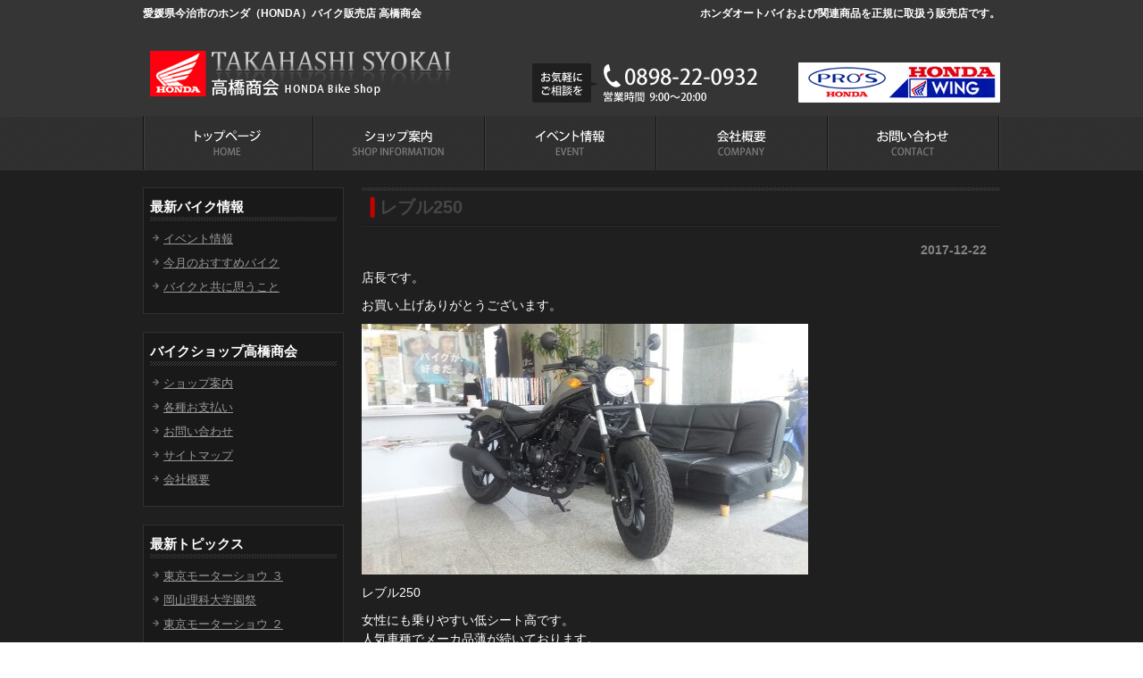

--- FILE ---
content_type: text/html; charset=UTF-8
request_url: http://www.takahashi-sk.jp/bike/5564.html
body_size: 18977
content:
<!DOCTYPE html PUBLIC "-//W3C//DTD XHTML 1.0 Transitional//EN" "http://www.w3.org/TR/xhtml1/DTD/xhtml1-transitional.dtd">
<html xmlns="http://www.w3.org/1999/xhtml" lang="ja" prefix="og: http://ogp.me/ns#" >

<head profile="http://gmpg.org/xfn/11">
<meta http-equiv="Content-Type" content="text/html; charset=UTF-8" />
<meta http-equiv="content-style-type" content="text/css" />
<meta http-equiv="content-script-type" content="text/javascript" />

<title>レブル250 | 愛媛県今治市のホンダ（HONDA）バイク販売店 高橋商会</title>
<link rel="stylesheet" href="http://www.takahashi-sk.jp/wp-content/themes/takahashi/style.css" type="text/css" media="screen" />
<link rel="alternate" type="application/atom+xml" title="愛媛県今治市のホンダ（HONDA）バイク販売店 高橋商会 Atom Feed" href="http://www.takahashi-sk.jp/feed/atom" />
<link rel="alternate" type="application/rss+xml" title="愛媛県今治市のホンダ（HONDA）バイク販売店 高橋商会 RSS Feed" href="http://www.takahashi-sk.jp/feed" />
<link rel="pingback" href="http://www.takahashi-sk.jp/xmlrpc.php" />
<script type="text/javascript" src="http://www.takahashi-sk.jp/wp-content/themes/takahashi/imgover.js"></script>

<!-- All in One SEO Pack 2.4.6.1 by Michael Torbert of Semper Fi Web Design[456,500] -->
<meta name="description"  content="店長です。 お買い上げありがとうございます。 レブル250 女性にも乗りやすい低シート高です。 人気車種でメーカ品薄が続いております。" />

<meta name="keywords"  content="バイクと共に思うこと,今月のおすすめバイク" />

<link rel="canonical" href="http://www.takahashi-sk.jp/bike/5564.html" />
<!-- /all in one seo pack -->
<link rel='dns-prefetch' href='//s.w.org' />
<link rel="alternate" type="application/rss+xml" title="愛媛県今治市のホンダ（HONDA）バイク販売店 高橋商会 &raquo; レブル250 のコメントのフィード" href="http://www.takahashi-sk.jp/bike/5564.html/feed" />
		<script type="text/javascript">
			window._wpemojiSettings = {"baseUrl":"https:\/\/s.w.org\/images\/core\/emoji\/11\/72x72\/","ext":".png","svgUrl":"https:\/\/s.w.org\/images\/core\/emoji\/11\/svg\/","svgExt":".svg","source":{"concatemoji":"http:\/\/www.takahashi-sk.jp\/wp-includes\/js\/wp-emoji-release.min.js?ver=4.9.26"}};
			!function(e,a,t){var n,r,o,i=a.createElement("canvas"),p=i.getContext&&i.getContext("2d");function s(e,t){var a=String.fromCharCode;p.clearRect(0,0,i.width,i.height),p.fillText(a.apply(this,e),0,0);e=i.toDataURL();return p.clearRect(0,0,i.width,i.height),p.fillText(a.apply(this,t),0,0),e===i.toDataURL()}function c(e){var t=a.createElement("script");t.src=e,t.defer=t.type="text/javascript",a.getElementsByTagName("head")[0].appendChild(t)}for(o=Array("flag","emoji"),t.supports={everything:!0,everythingExceptFlag:!0},r=0;r<o.length;r++)t.supports[o[r]]=function(e){if(!p||!p.fillText)return!1;switch(p.textBaseline="top",p.font="600 32px Arial",e){case"flag":return s([55356,56826,55356,56819],[55356,56826,8203,55356,56819])?!1:!s([55356,57332,56128,56423,56128,56418,56128,56421,56128,56430,56128,56423,56128,56447],[55356,57332,8203,56128,56423,8203,56128,56418,8203,56128,56421,8203,56128,56430,8203,56128,56423,8203,56128,56447]);case"emoji":return!s([55358,56760,9792,65039],[55358,56760,8203,9792,65039])}return!1}(o[r]),t.supports.everything=t.supports.everything&&t.supports[o[r]],"flag"!==o[r]&&(t.supports.everythingExceptFlag=t.supports.everythingExceptFlag&&t.supports[o[r]]);t.supports.everythingExceptFlag=t.supports.everythingExceptFlag&&!t.supports.flag,t.DOMReady=!1,t.readyCallback=function(){t.DOMReady=!0},t.supports.everything||(n=function(){t.readyCallback()},a.addEventListener?(a.addEventListener("DOMContentLoaded",n,!1),e.addEventListener("load",n,!1)):(e.attachEvent("onload",n),a.attachEvent("onreadystatechange",function(){"complete"===a.readyState&&t.readyCallback()})),(n=t.source||{}).concatemoji?c(n.concatemoji):n.wpemoji&&n.twemoji&&(c(n.twemoji),c(n.wpemoji)))}(window,document,window._wpemojiSettings);
		</script>
		<style type="text/css">
img.wp-smiley,
img.emoji {
	display: inline !important;
	border: none !important;
	box-shadow: none !important;
	height: 1em !important;
	width: 1em !important;
	margin: 0 .07em !important;
	vertical-align: -0.1em !important;
	background: none !important;
	padding: 0 !important;
}
</style>
<link rel='stylesheet' id='contact-form-7-css'  href='http://www.takahashi-sk.jp/wp-content/plugins/contact-form-7/includes/css/styles.css?ver=5.0.1' type='text/css' media='all' />
<link rel='stylesheet' id='wp-pagenavi-css'  href='http://www.takahashi-sk.jp/wp-content/plugins/wp-pagenavi/pagenavi-css.css?ver=2.70' type='text/css' media='all' />
<script type='text/javascript' src='https://ajax.googleapis.com/ajax/libs/prototype/1.7.1.0/prototype.js?ver=1.7.1'></script>
<script type='text/javascript' src='https://ajax.googleapis.com/ajax/libs/scriptaculous/1.9.0/scriptaculous.js?ver=1.9.0'></script>
<script type='text/javascript' src='https://ajax.googleapis.com/ajax/libs/scriptaculous/1.9.0/effects.js?ver=1.9.0'></script>
<script type='text/javascript' src='http://www.takahashi-sk.jp/wp-content/plugins/lightbox-2/lightbox.js?ver=1.8'></script>
<script type='text/javascript' src='http://www.takahashi-sk.jp/wp-includes/js/jquery/jquery.js?ver=1.12.4'></script>
<script type='text/javascript' src='http://www.takahashi-sk.jp/wp-includes/js/jquery/jquery-migrate.min.js?ver=1.4.1'></script>
<link rel='https://api.w.org/' href='http://www.takahashi-sk.jp/wp-json/' />
<link rel="EditURI" type="application/rsd+xml" title="RSD" href="http://www.takahashi-sk.jp/xmlrpc.php?rsd" />
<link rel="wlwmanifest" type="application/wlwmanifest+xml" href="http://www.takahashi-sk.jp/wp-includes/wlwmanifest.xml" /> 
<link rel='prev' title='夢のさいきん' href='http://www.takahashi-sk.jp/tomoni/5585.html' />
<link rel='next' title='X－ADV' href='http://www.takahashi-sk.jp/bike/5574.html' />
<meta name="generator" content="WordPress 4.9.26" />
<link rel='shortlink' href='http://www.takahashi-sk.jp/?p=5564' />
<link rel="alternate" type="application/json+oembed" href="http://www.takahashi-sk.jp/wp-json/oembed/1.0/embed?url=http%3A%2F%2Fwww.takahashi-sk.jp%2Fbike%2F5564.html" />
<link rel="alternate" type="text/xml+oembed" href="http://www.takahashi-sk.jp/wp-json/oembed/1.0/embed?url=http%3A%2F%2Fwww.takahashi-sk.jp%2Fbike%2F5564.html&#038;format=xml" />
<link rel="alternate" media="handheld" type="text/html" href="http://www.takahashi-sk.jp/bike/5564.html" />

	<!-- begin lightbox scripts -->
	<script type="text/javascript">
    //<![CDATA[
    document.write('<link rel="stylesheet" href="http://www.takahashi-sk.jp/wp-content/plugins/lightbox-2/Themes/Black/lightbox.css" type="text/css" media="screen" />');
    //]]>
    </script>
	<!-- end lightbox scripts -->
<!-- Wordbooker generated tags --><meta property="og:locale" content="en_US" /> <meta property="og:site_name" content="愛媛県今治市のホンダ（HONDA）バイク販売店 高橋商会 - ホンダオートバイおよび関連商品を正規に取扱う販売店です。" /> <meta property="fb:admins" content="100004122369054" /> <meta property="og:type" content="article" /> <meta property="og:title" content="レブル250"/> <meta property="og:url" content="http://www.takahashi-sk.jp/bike/5564.html" /> <meta property="og:image" content="http://www.takahashi-sk.jp/wp-content/uploads/2017/11/wpid-20170921_143307-350x196.jpg" /> <meta name="description" content="店長です。

お買い上げありがとうございます。






レブル250

女性にも乗りやすい低シート高です。
人気車種でメーカ品薄が続いております。" /> <meta property="og:description" content="店長です。

お買い上げありがとうございます。






レブル250

女性にも乗りやすい低シート高です。
人気車種でメーカ品薄が続いております。" /> <!-- End Wordbooker og tags --></head>

<body onload="initRollovers()">

<!-- ヘッダー -->
<div id="header">

	<h1>愛媛県今治市のホンダ（HONDA）バイク販売店 高橋商会</h1>
	<h2>ホンダオートバイおよび関連商品を正規に取扱う販売店です。</h2>

	<!-- ロゴ -->
	<h3><a href="http://www.takahashi-sk.jp"><img src="http://www.takahashi-sk.jp/wp-content/themes/takahashi/images/logo.png" alt="高橋商会" width="360" height="65" /></a></h3>
	<!-- / ロゴ -->



	<div class="banners"><a href="http://www.takahashi-sk.jp/contact/"><img src="http://www.takahashi-sk.jp/wp-content/themes/takahashi/images/tel.png" alt="お問い合わせはこちら" width="277" height="45" border="0" /></a>　<a href="http://www.takahashi-sk.jp/contact/"><img src="http://www.takahashi-sk.jp/wp-content/themes/takahashi/images/honda.png" alt="Honda二輪認定店" width="226" height="45" border="0" /></a> </div>

</div>
<!-- / ヘッダー -->

<!-- メインナビゲーション -->
<ul id="mainnav" class="nav">
	<li><a href="http://www.takahashi-sk.jp"><img src="http://www.takahashi-sk.jp/wp-content/themes/takahashi/images/mainnav_01.png" alt="トップページ" border="0" class="imgover" /></a></li>
	<li><a href="http://www.takahashi-sk.jp/shop/"><img src="http://www.takahashi-sk.jp/wp-content/themes/takahashi/images/mainnav_02.png" class="imgover" alt="ショップ情報" /></a></li>
	<li><a href="http://www.takahashi-sk.jp/category/event/"><img src="http://www.takahashi-sk.jp/wp-content/themes/takahashi/images/mainnav_03.png" class="imgover" alt="イベント情報" /></a></li>
	<li><a href="http://www.takahashi-sk.jp/company/"><img src="http://www.takahashi-sk.jp/wp-content/themes/takahashi/images/mainnav_04.png" class="imgover" alt="会社概要" /></a></li>
	<li><a href="http://www.takahashi-sk.jp/contact/"><img src="http://www.takahashi-sk.jp/wp-content/themes/takahashi/images/mainnav_05.png" class="imgover" alt="お問い合わせ" /></a></li>
</ul>
<!-- / メインナビゲーション -->

<!-- メインコンテンツ -->
<div id="container">

	<!--  メイン（左側） -->
	<div id="main">

				<h2>レブル250</h2>
		<div id="date">2017-12-22</div>
<a href="http://www.takahashi-sk.jp/bike/5564.html">
		</a>
		<p>店長です。</p>
<p>お買い上げありがとうございます。</p>
<p><a href="http://www.takahashi-sk.jp/wp-content/uploads/2017/11/wpid-20170921_143307.jpg" rel="lightbox[5564]"><img title="20170921_143307.jpg" class="alignnone size-full" alt="image" src="http://www.takahashi-sk.jp/wp-content/uploads/2017/11/wpid-20170921_143307.jpg" /></a></p>
<p>レブル250</p>
<p>女性にも乗りやすい低シート高です。<br />
人気車種でメーカ品薄が続いております。</p>
<div class='wb_fb_comment'><br/></div>
		<!--<div id="date">カテゴリー: <a href="http://www.takahashi-sk.jp/category/tomoni" rel="category tag">バイクと共に思うこと</a>, <a href="http://www.takahashi-sk.jp/category/bike" rel="category tag">今月のおすすめバイク</a>　</div>-->
		<div id="next">
		←「<a href="http://www.takahashi-sk.jp/tomoni/5585.html" rel="prev">夢のさいきん</a>」前の記事へ　		　次の記事へ「<a href="http://www.takahashi-sk.jp/bike/5574.html" rel="next">X－ADV</a>」→		</div>
		
	</div>
	<!-- / メイン（左側） -->

	<!-- サイドバー（右側） -->
	<div id="sidebar">

		<div class="box1"><div id="nav_menu-3" class="widget widget_nav_menu"><h3>最新バイク情報</h3><div class="menu-%e3%83%96%e3%83%ad%e3%82%b0-container"><ul id="menu-%e3%83%96%e3%83%ad%e3%82%b0" class="menu"><li id="menu-item-21" class="menu-item menu-item-type-taxonomy menu-item-object-category menu-item-21"><a href="http://www.takahashi-sk.jp/category/event">イベント情報</a></li>
<li id="menu-item-23" class="menu-item menu-item-type-taxonomy menu-item-object-category current-post-ancestor current-menu-parent current-post-parent menu-item-23"><a href="http://www.takahashi-sk.jp/category/bike">今月のおすすめバイク</a></li>
<li id="menu-item-254" class="menu-item menu-item-type-taxonomy menu-item-object-category current-post-ancestor current-menu-parent current-post-parent menu-item-254"><a href="http://www.takahashi-sk.jp/category/tomoni">バイクと共に思うこと</a></li>
</ul></div></div></div><div class="box1"><div id="nav_menu-4" class="widget widget_nav_menu"><h3>バイクショップ高橋商会</h3><div class="menu-%e3%83%a1%e3%82%a4%e3%83%b3%e3%82%b3%e3%83%b3%e3%83%86%e3%83%b3%e3%83%84-container"><ul id="menu-%e3%83%a1%e3%82%a4%e3%83%b3%e3%82%b3%e3%83%b3%e3%83%86%e3%83%b3%e3%83%84" class="menu"><li id="menu-item-18" class="menu-item menu-item-type-post_type menu-item-object-page menu-item-18"><a href="http://www.takahashi-sk.jp/shop">ショップ案内</a></li>
<li id="menu-item-20" class="menu-item menu-item-type-post_type menu-item-object-page menu-item-20"><a href="http://www.takahashi-sk.jp/card">各種お支払い</a></li>
<li id="menu-item-16" class="menu-item menu-item-type-post_type menu-item-object-page menu-item-16"><a href="http://www.takahashi-sk.jp/contact">お問い合わせ</a></li>
<li id="menu-item-17" class="menu-item menu-item-type-post_type menu-item-object-page menu-item-17"><a href="http://www.takahashi-sk.jp/sitemaps">サイトマップ</a></li>
<li id="menu-item-19" class="menu-item menu-item-type-post_type menu-item-object-page menu-item-19"><a href="http://www.takahashi-sk.jp/company">会社概要</a></li>
</ul></div></div></div>		<div class="box1"><div id="recent-posts-3" class="widget widget_recent_entries">		<h3>最新トピックス</h3>		<ul>
											<li>
					<a href="http://www.takahashi-sk.jp/tomoni/6113.html">東京モーターショウ ３</a>
									</li>
											<li>
					<a href="http://www.takahashi-sk.jp/event/6107.html">岡山理科大学園祭</a>
									</li>
											<li>
					<a href="http://www.takahashi-sk.jp/tomoni/6104.html">東京モーターショウ ２</a>
									</li>
											<li>
					<a href="http://www.takahashi-sk.jp/tomoni/6092.html">東京モーターショウ １</a>
									</li>
											<li>
					<a href="http://www.takahashi-sk.jp/tomoni/6082.html">お土産のお礼</a>
									</li>
					</ul>
		</div></div><div class="box1"><div id="linkcat-2" class="widget widget_links"><h3>関連リンク</h3>
	<ul class='xoxo blogroll'>
<li><a href="http://www.honda.co.jp/motor/" target="_blank">HONDAホンダWEBサイト</a></li>
<li><a href="http://www.mgm-design.jp">愛媛のホームページ制作会社</a></li>

	</ul>
</div></div>
<div class="box1"><div id="search-3" class="widget widget_search"><h3>サイト内検索</h3><form role="search" method="get" id="searchform" class="searchform" action="http://www.takahashi-sk.jp/">
				<div>
					<label class="screen-reader-text" for="s">検索:</label>
					<input type="text" value="" name="s" id="s" />
					<input type="submit" id="searchsubmit" value="検索" />
				</div>
			</form></div></div>		<p><img src="http://www.takahashi-sk.jp/wp-content/themes/takahashi/images/mark.jpg" alt="サイドバナー１" width="225" height="160" /></p>
    </div>
	<!-- / サイドバー（右側） -->

</div>

<!-- フッター上部 -->
<div id="footerUpper">
	<div class="inner">
	  <div class="box">
			<ul>
				<li><a href="http://www.takahashi-sk.jp/category/event/">イベント情報</a></li>
				<li><a href="http://www.takahashi-sk.jp/category/bike/">今月のおすすめバイク</a></li>
			</ul>
	  </div>
		<div class="box">
			<ul>
				<li><a href="http://www.takahashi-sk.jp/shop/">ショップ案内</a></li>
				<li><a href="http://www.takahashi-sk.jp/card/">各種お支払い</a></li>
				<li><a href="http://www.honda.co.jp/motor/" target="_blank">HONDA新車バイク</a></li>
			</ul>
		</div>
		<div class="box">
			<ul>
				<li><a href="http://www.takahashi-sk.jp/contact/">お問い合わせ</a></li>
				<li><a href="http://www.takahashi-sk.jp/sitemaps/">サイトマップ</a></li>
				<li><a href="http://www.takahashi-sk.jp/company/">会社概要</a></li>
			</ul>
		</div>
		<div class="box last"><!-- 一番最後のboxにのみ class="last" を入力してください。-->
			<p><img src="http://www.takahashi-sk.jp/wp-content/themes/takahashi/images/kaiin.gif" alt="自動車公正取引会員店" width="63" height="80" class="img_l" /></p>
			<p class="t1">この会員証・ロゴマークを掲示している販売店は、社団法人 自動車公正取引協議会の会員です。<br />
公正競争規約を守り、信頼できる二輪車販売を行なっています。 </p>
		</div>
		<div class="clear"></div>
	</div>
</div>
<!-- / フッター上部 -->
    
<div id="footerLower">
	<address>
	Copyright&copy; 2011 愛媛県今治市のホンダ（HONDA）バイク販売店 高橋商会 All Rights Reserved.
	</address>
</div> 

 <div id="fb-root"></div>
     <script type="text/javascript">
      window.fbAsyncInit = function() {
	FB.init({
	 appId  : '254577506873',
	  status : true, // check login status
	  cookie : true, // enable cookies to allow the server to access the session
	  xfbml  : true,  // parse XFBML
	  oauth:true
	});
      };

      (function() {
	var e = document.createElement('script');e.src = document.location.protocol + '//connect.facebook.net/en_US/all.js';	e.async = true;
	document.getElementById('fb-root').appendChild(e);
      }());
    </script>
<!-- Wordbooker code revision : 2.1.18 R00 - A Lack of Understanding -->
<script type='text/javascript'>
/* <![CDATA[ */
var wpcf7 = {"apiSettings":{"root":"http:\/\/www.takahashi-sk.jp\/wp-json\/contact-form-7\/v1","namespace":"contact-form-7\/v1"},"recaptcha":{"messages":{"empty":"\u3042\u306a\u305f\u304c\u30ed\u30dc\u30c3\u30c8\u3067\u306f\u306a\u3044\u3053\u3068\u3092\u8a3c\u660e\u3057\u3066\u304f\u3060\u3055\u3044\u3002"}}};
/* ]]> */
</script>
<script type='text/javascript' src='http://www.takahashi-sk.jp/wp-content/plugins/contact-form-7/includes/js/scripts.js?ver=5.0.1'></script>
<script type='text/javascript' src='http://www.takahashi-sk.jp/wp-includes/js/wp-embed.min.js?ver=4.9.26'></script>
</body>
</html>


--- FILE ---
content_type: text/css
request_url: http://www.takahashi-sk.jp/wp-content/themes/takahashi/style.css
body_size: 7630
content:
@charset "utf-8";
/*
Theme Name: theme056
Theme URI: http://theme.o2gp.com/
Description: theme056
Version: 1.0
Author: o2 Group
Author URI: http://theme.o2gp.com/
Tags: simple

	o2 Group v1.0
	 http://theme.o2gp.com/

	This theme was designed and built by o2 Group,
	whose blog you will find at http://theme.o2gp.com/

	The CSS, XHTML and design is released under GPL:
	http://www.opensource.org/licenses/gpl-license.php

*/

*{margin:0;padding:0;}

html{background:#ffffff;}

body{
font: 14px/1.5 "メイリオ","Meiryo",arial,"ヒラギノ角ゴ Pro W3","Hiragino Kaku Gothic Pro",Osaka,"ＭＳ Ｐゴシック","MS PGothic",Sans-Serif;
color:#ffffff;
background:#1F1F1F url(images/header.jpg) repeat-x;
}

a{color:#990000;}
a:hover{color:#990000;text-decoration:none;}
a:active, a:focus {outline: 0;}
img{border:0;}
.clear{clear:both;}
p{margin-bottom: 10px;}
.center{text-align:center;}
.right{text-align:right;}


/*******************************
全体幅
*******************************/
#header, #container, .inner{
margin: 0 auto;
width: 960px;
}


/*******************************
/* ヘッダー
*******************************/
#header{
position:relative;
height: 130px;
}

#header h1,#header h2, #header h3, #header ul, #header .banners{
position:absolute;
top:0;
color: #fff;
font-size: 12px;
line-height: 30px;
}

#header h2{right:0;}

/* ロゴの位置 */
#header h3{top: 50px;}


/******************
/* ヘッダーナビゲーション
******************/
#header ul{
top: 40px;
right:0;
width: 310px;
height: 14px;
line-height:14px;
}

#header ul li{float:left;list-style:none;}

#header ul a{
display: block;
height: 14px;
}



/******************
/* ヘッダー　バナー
******************/
#header .banners{
right:-10px;
top:70px;
}

#header .banners img{margin-right:10px;}


/************************************
/* メインナビゲーション
************************************/
ul#mainnav{
margin: 0 auto;
width: 960px;
height: 60px;
}

ul#mainnav li{float:left;list-style:none;width:192px;}

ul#mainnav a{
display: block;
width: 192px;
height: 60px;
}


/*******************************
メイン画像
*******************************/
#mainImage{
padding: 12px 0 0;
}


/*******************************
コンテンツ位置
*******************************/
#container{
padding: 20px 0;
}

#main {
float: right;
width: 715px;
padding-bottom:40px;
}

#sidebar {
float: left;
width: 225px;
padding-bottom:40px;
font-size:13px;
}


/*************************
/* ボックスの囲み
/* .boxContainer
/* 背景画像でボックスの高さを調整
/* 
/* 各ボックス
/* .box1 1番目の2つのbox
/* .box2 2番目の3つのbox（画像）
/* .box3 3番目の2つのbox
/* .box4 4,5番目の1つのbox
/* #sidebar .box1 サイドバーのbox
*************************/
.boxContainer{
width:715px;
margin:0 auto 20px;
background:url(images/box1.gif) 0 100%;
}

.box1,.box2, .box3, .box4{
float: left;
width: 225px;
margin: 0 20px 20px 0;
}

.box1, .box3, .box4{
	width:327px;
	margin:0 21px 0 0;
	padding: 10px;
	border-top-width: 1px;
	border-bottom-width: 1px;
	border-top-style: solid;
	border-bottom-style: solid;
	border-top-color: #313131;
	border-bottom-color: #313131;
}
.box1 border p {
	color: #cccccc;
}

#sidebar .box1{
width:209px;
margin: 0 0 20px;
padding: 10px 7px;
border:1px solid #313131;
background: #191919;
}
#sidebar .box1 p{
	color: #CCCCCC;
}
#sidebar .box1 a{
	color: #999999;
}
.box3{
width:347px;
padding:0 0 10px;
}

.box4{
margin:0 0 20px 0;
padding:0;
width:715px;
border:1px solid #313131;
background: #191919;
}

/* 最後のbox */
.last{margin-right:0;}


/* 画像を中央表示 */
.box1 .center{padding-bottom:10px;}

/* 画像を左に回りこみ */
.box4 img{
float:left;
margin: 0 10px 10px;
}

.box4 h4 img{float:none;margin:0 0 10px;}

.box4 p{padding: 0 10px 10px;}



#date {
text-align: right;
padding-right: 15px;
padding-top: 5px;
padding-bottom: 10px;
font-weight:bold;
color:#858585;
}

#next {
text-align: center;
padding-top: 30px;
padding-bottom: 30px;
}

img.aligncenter {
    display: block;
    margin-left: auto;
    margin-right: auto;
}
img.alignright {
    padding: 4px;
    margin: 0 0 2px 7px;
    display: inline;
}
img.alignleft {
    padding: 4px;
    margin: 0 7px 2px 0;
    display: inline;
}
.alignright {
    float: right;
}
.alignleft {
    float: left;
}

.box_img_border{
   border: 1px solid #cccccc;
   padding: 1px;
  margin: 1px;
}


/*************
/* 見出し
*************/
.box3 h4{margin-bottom:10px;}

#container h3{
	margin-bottom:10px;
	padding-bottom:5px;
	color: #ffffff;
	background:url(images/h3.gif) repeat-x 0 100%;
	clear: both;
}

#container h2{
padding: 0 5px 0 20px;
margin-bottom:10px;
line-height:45px;
font-size: 20px;
color:#464646;
background:url(images/h2Bg.png) no-repeat 0 100%;
}

#container .box4 h3{
padding: 7px 5px;
}


/*************
/* リスト
*************/
#container ul{margin-left: 5px;}

#container ul li, #footerUpper ul li{
list-style: none;
margin-bottom: 8px;
padding: 0 5px 0 12px;
background:url(images/bullet2.gif) no-repeat 0 5px;
}

#container .box3 ul{padding: 0 5px;}

#sidebar ul{margin-left:3px;}

/*************
サイド（右側）コンテンツ
*************/
#sidebar p{margin-bottom:20px;}
#sidebar ul{margin-bottom:10px;}


/*******************************
/* フッター
*******************************/
#footerUpper{
clear:both;
padding: 20px 0;
border-bottom:1px solid #353535;
overflow: hidden;
background:#1F1F1F;
}

#footerUpper .inner{
background:url(images/footerBorder.gif) repeat-y;
}

#footerUpper .inner .box{
float: left;
width: 210px;
padding-left:10px;
margin:0 20px 10px 0;
line-height: 1.2;
}

#footerUpper .inner .last{
width: 230px;
margin-right:0;
}

#footerUpper ul li{
color:#fff;
background:url(images/bullet.gif) no-repeat 0 3px;
}

#footerUpper a{color:#fff;}
#footerUpper a:hover{color:#eeeeee;}

#footerLower{
	clear:both;
	padding: 10px;
	text-align:center;
	background-color: #D60000;
	border-top-width: 1px;
	border-top-style: solid;
}

address{
color: #fff;
font-style:normal;
font-size:13px;
}
table.line {
	border-collapse: collapse;
	margin-bottom: 20px;
}
table.line th {
	font-size: 12px;
	line-height: 1.5em;
	font-weight: normal;
	padding-top: 10px;
	padding-bottom: 10px;
	text-align: right;
	padding-right: 10px;
	width: 150px;
	border-bottom-width: 1px;
	border-bottom-style: solid;
	border-bottom-color: #333333;
	vertical-align: top;
	padding-left: 15px;
	background-color: #191919;
}/* CSS Document */




table.line td {
	font-size: 12px;
	line-height: 1.5em;
	font-weight: normal;
	padding-top: 10px;
	padding-bottom: 10px;
	padding-left: 15px;
	border-bottom-width: 1px;
	border-bottom-style: solid;
	border-bottom-color: #333333;
}
.img_l {
	float: left;
	margin-bottom: 15px;
	margin-right: 15px;
}
.img_r {
	float: right;
	margin-bottom: 15px;
	margin-left: 15px;
}
.attachment-post-thumbnail {
	float: left;
	margin-right: 15px;
	margin-bottom: 15px;
}
.t1 {
	font-size: 10px;
}
.lay_box {
	background-color: #191919;
	border: 1px solid #313131;
	float: left;
	width: 715px;
	margin-bottom: 20px;
}

.lay_boxin {
	margin: 10px;
	float: left;
	width: 695px;
}